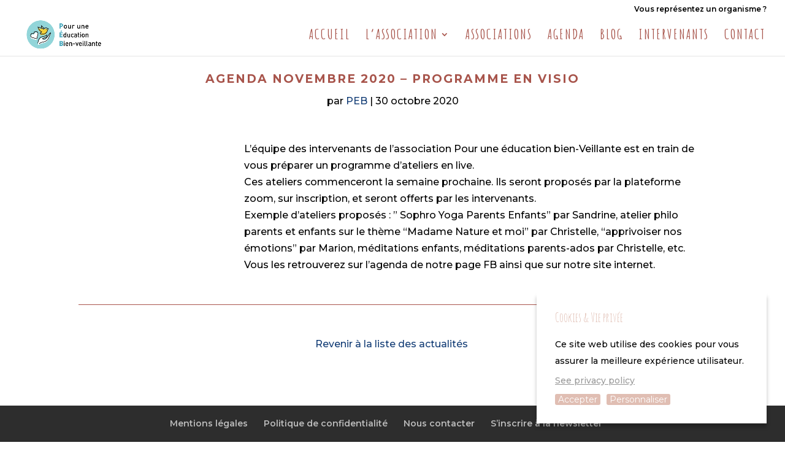

--- FILE ---
content_type: text/html; charset=UTF-8
request_url: https://pouruneeducationbienveillante.fr/agenda-novembre-2020-programme-en-visio/
body_size: 8027
content:
<!DOCTYPE html>
<html lang="fr-FR">
<head>
	<meta charset="UTF-8" />
<meta http-equiv="X-UA-Compatible" content="IE=edge">
	<script data-cfasync="false" id="ao_optimized_gfonts_config">WebFontConfig={google:{families:["Amatic SC:regular,700","Montserrat:100,200,300,regular,500,600,700,800,900,100italic,200italic,300italic,italic,500italic,600italic,700italic,800italic,900italic","Open Sans:400,700"] },classes:false, events:false, timeout:1500};</script><link rel="pingback" href="https://pouruneeducationbienveillante.fr/xmlrpc.php" />

	<script type="text/javascript">
		document.documentElement.className = 'js';
	</script>

	<meta name='robots' content='index, follow, max-image-preview:large, max-snippet:-1, max-video-preview:-1' />
<script type="text/javascript">
			let jqueryParams=[],jQuery=function(r){return jqueryParams=[...jqueryParams,r],jQuery},$=function(r){return jqueryParams=[...jqueryParams,r],$};window.jQuery=jQuery,window.$=jQuery;let customHeadScripts=!1;jQuery.fn=jQuery.prototype={},$.fn=jQuery.prototype={},jQuery.noConflict=function(r){if(window.jQuery)return jQuery=window.jQuery,$=window.jQuery,customHeadScripts=!0,jQuery.noConflict},jQuery.ready=function(r){jqueryParams=[...jqueryParams,r]},$.ready=function(r){jqueryParams=[...jqueryParams,r]},jQuery.load=function(r){jqueryParams=[...jqueryParams,r]},$.load=function(r){jqueryParams=[...jqueryParams,r]},jQuery.fn.ready=function(r){jqueryParams=[...jqueryParams,r]},$.fn.ready=function(r){jqueryParams=[...jqueryParams,r]};</script>
	<!-- This site is optimized with the Yoast SEO plugin v21.8 - https://yoast.com/wordpress/plugins/seo/ -->
	<link media="all" href="https://pouruneeducationbienveillante.fr/wp-content/cache/autoptimize/css/autoptimize_8ece72c2898480c05d1897509ff9e31b.css" rel="stylesheet"><title>Agenda novembre 2020 - Programme en VISIO - Pour une éducation bien-Veillante</title>
	<link rel="canonical" href="https://pouruneeducationbienveillante.fr/agenda-novembre-2020-programme-en-visio/" />
	<meta property="og:locale" content="fr_FR" />
	<meta property="og:type" content="article" />
	<meta property="og:title" content="Agenda novembre 2020 - Programme en VISIO - Pour une éducation bien-Veillante" />
	<meta property="og:description" content="L&#8217;équipe des intervenants de l&#8217;association Pour une éducation bien-Veillante est en train de vous préparer un programme d&#8217;ateliers en live. Ces ateliers commenceront la semaine prochaine. Ils seront proposés par la plateforme zoom, sur inscription, et seront offerts par les intervenants. Exemple d&#8217;ateliers proposés : &#8221; Sophro Yoga Parents Enfants&#8221; par Sandrine, atelier philo parents [&hellip;]" />
	<meta property="og:url" content="https://pouruneeducationbienveillante.fr/agenda-novembre-2020-programme-en-visio/" />
	<meta property="og:site_name" content="Pour une éducation bien-Veillante" />
	<meta property="article:publisher" content="https://www.facebook.com/Pour-une-%c3%a9ducation-bien-Veillante-150755545267854/" />
	<meta property="article:published_time" content="2020-10-30T19:05:24+00:00" />
	<meta property="og:image" content="https://pouruneeducationbienveillante.fr/wp-content/uploads/2020/01/mains_peb1.jpg" />
	<meta property="og:image:width" content="1200" />
	<meta property="og:image:height" content="800" />
	<meta property="og:image:type" content="image/jpeg" />
	<meta name="author" content="PEB" />
	<meta name="twitter:card" content="summary_large_image" />
	<meta name="twitter:label1" content="Écrit par" />
	<meta name="twitter:data1" content="PEB" />
	<script type="application/ld+json" class="yoast-schema-graph">{"@context":"https://schema.org","@graph":[{"@type":"Article","@id":"https://pouruneeducationbienveillante.fr/agenda-novembre-2020-programme-en-visio/#article","isPartOf":{"@id":"https://pouruneeducationbienveillante.fr/agenda-novembre-2020-programme-en-visio/"},"author":{"name":"PEB","@id":"https://pouruneeducationbienveillante.fr/#/schema/person/e430605445e529772837e1b6fdc11677"},"headline":"Agenda novembre 2020 &#8211; Programme en VISIO","datePublished":"2020-10-30T19:05:24+00:00","dateModified":"2020-10-30T19:05:24+00:00","mainEntityOfPage":{"@id":"https://pouruneeducationbienveillante.fr/agenda-novembre-2020-programme-en-visio/"},"wordCount":104,"publisher":{"@id":"https://pouruneeducationbienveillante.fr/#organization"},"image":{"@id":"https://pouruneeducationbienveillante.fr/agenda-novembre-2020-programme-en-visio/#primaryimage"},"thumbnailUrl":"https://pouruneeducationbienveillante.fr/wp-content/uploads/2020/01/mains_peb1.jpg","articleSection":["Association PEB"],"inLanguage":"fr-FR"},{"@type":"WebPage","@id":"https://pouruneeducationbienveillante.fr/agenda-novembre-2020-programme-en-visio/","url":"https://pouruneeducationbienveillante.fr/agenda-novembre-2020-programme-en-visio/","name":"Agenda novembre 2020 - Programme en VISIO - Pour une éducation bien-Veillante","isPartOf":{"@id":"https://pouruneeducationbienveillante.fr/#website"},"primaryImageOfPage":{"@id":"https://pouruneeducationbienveillante.fr/agenda-novembre-2020-programme-en-visio/#primaryimage"},"image":{"@id":"https://pouruneeducationbienveillante.fr/agenda-novembre-2020-programme-en-visio/#primaryimage"},"thumbnailUrl":"https://pouruneeducationbienveillante.fr/wp-content/uploads/2020/01/mains_peb1.jpg","datePublished":"2020-10-30T19:05:24+00:00","dateModified":"2020-10-30T19:05:24+00:00","breadcrumb":{"@id":"https://pouruneeducationbienveillante.fr/agenda-novembre-2020-programme-en-visio/#breadcrumb"},"inLanguage":"fr-FR","potentialAction":[{"@type":"ReadAction","target":["https://pouruneeducationbienveillante.fr/agenda-novembre-2020-programme-en-visio/"]}]},{"@type":"ImageObject","inLanguage":"fr-FR","@id":"https://pouruneeducationbienveillante.fr/agenda-novembre-2020-programme-en-visio/#primaryimage","url":"https://pouruneeducationbienveillante.fr/wp-content/uploads/2020/01/mains_peb1.jpg","contentUrl":"https://pouruneeducationbienveillante.fr/wp-content/uploads/2020/01/mains_peb1.jpg","width":1200,"height":800},{"@type":"BreadcrumbList","@id":"https://pouruneeducationbienveillante.fr/agenda-novembre-2020-programme-en-visio/#breadcrumb","itemListElement":[{"@type":"ListItem","position":1,"name":"Accueil","item":"https://pouruneeducationbienveillante.fr/"},{"@type":"ListItem","position":2,"name":"Blog","item":"https://pouruneeducationbienveillante.fr/blogactu/"},{"@type":"ListItem","position":3,"name":"Agenda novembre 2020 &#8211; Programme en VISIO"}]},{"@type":"WebSite","@id":"https://pouruneeducationbienveillante.fr/#website","url":"https://pouruneeducationbienveillante.fr/","name":"Pour une éducation bien-Veillante","description":"Semons les graines de la bienVeillance","publisher":{"@id":"https://pouruneeducationbienveillante.fr/#organization"},"potentialAction":[{"@type":"SearchAction","target":{"@type":"EntryPoint","urlTemplate":"https://pouruneeducationbienveillante.fr/?s={search_term_string}"},"query-input":"required name=search_term_string"}],"inLanguage":"fr-FR"},{"@type":"Organization","@id":"https://pouruneeducationbienveillante.fr/#organization","name":"Pour une éducation bien-Veillante (Fédération Association 1901)","url":"https://pouruneeducationbienveillante.fr/","logo":{"@type":"ImageObject","inLanguage":"fr-FR","@id":"https://pouruneeducationbienveillante.fr/#/schema/logo/image/","url":"https://pouruneeducationbienveillante.fr/wp-content/uploads/2019/12/PEB_LOGO2.png","contentUrl":"https://pouruneeducationbienveillante.fr/wp-content/uploads/2019/12/PEB_LOGO2.png","width":465,"height":185,"caption":"Pour une éducation bien-Veillante (Fédération Association 1901)"},"image":{"@id":"https://pouruneeducationbienveillante.fr/#/schema/logo/image/"},"sameAs":["https://www.facebook.com/Pour-une-éducation-bien-Veillante-150755545267854/"]},{"@type":"Person","@id":"https://pouruneeducationbienveillante.fr/#/schema/person/e430605445e529772837e1b6fdc11677","name":"PEB","image":{"@type":"ImageObject","inLanguage":"fr-FR","@id":"https://pouruneeducationbienveillante.fr/#/schema/person/image/","url":"https://secure.gravatar.com/avatar/f28eeb61c8336ec78dce441c47175b39?s=96&d=mm&r=g","contentUrl":"https://secure.gravatar.com/avatar/f28eeb61c8336ec78dce441c47175b39?s=96&d=mm&r=g","caption":"PEB"}}]}</script>
	<!-- / Yoast SEO plugin. -->


<link href='https://fonts.gstatic.com' crossorigin='anonymous' rel='preconnect' />
<link href='https://ajax.googleapis.com' rel='preconnect' />
<link href='https://fonts.googleapis.com' rel='preconnect' />
<link rel="alternate" type="application/rss+xml" title="Pour une éducation bien-Veillante &raquo; Flux" href="https://pouruneeducationbienveillante.fr/feed/" />
<link rel="alternate" type="application/rss+xml" title="Pour une éducation bien-Veillante &raquo; Flux des commentaires" href="https://pouruneeducationbienveillante.fr/comments/feed/" />
<meta content="DigiMePEB Theme v.1.0.0" name="generator"/>









<script type="text/javascript" id="jquery-js-after">
/* <![CDATA[ */
jqueryParams.length&&$.each(jqueryParams,function(e,r){if("function"==typeof r){var n=String(r);n.replace("$","jQuery");var a=new Function("return "+n)();$(document).ready(a)}});
/* ]]> */
</script>
<script type="text/javascript" id="events-manager-js-extra">
/* <![CDATA[ */
var EM = {"ajaxurl":"https:\/\/pouruneeducationbienveillante.fr\/wp-admin\/admin-ajax.php","locationajaxurl":"https:\/\/pouruneeducationbienveillante.fr\/wp-admin\/admin-ajax.php?action=locations_search","firstDay":"1","locale":"fr","dateFormat":"yy-mm-dd","ui_css":"https:\/\/pouruneeducationbienveillante.fr\/wp-content\/plugins\/events-manager\/includes\/css\/jquery-ui\/build.min.css","show24hours":"1","is_ssl":"1","autocomplete_limit":"10","calendar":{"breakpoints":{"small":560,"medium":908,"large":false}},"phone":"","datepicker":{"format":"d\/m\/Y","locale":"fr"},"search":{"breakpoints":{"small":650,"medium":850,"full":false}},"url":"https:\/\/pouruneeducationbienveillante.fr\/wp-content\/plugins\/events-manager","txt_search":"Recherche","txt_searching":"Recherche en cours\u2026","txt_loading":"Chargement en cours\u2026"};
/* ]]> */
</script>



<link rel="https://api.w.org/" href="https://pouruneeducationbienveillante.fr/wp-json/" /><link rel="alternate" type="application/json" href="https://pouruneeducationbienveillante.fr/wp-json/wp/v2/posts/17284" /><link rel="EditURI" type="application/rsd+xml" title="RSD" href="https://pouruneeducationbienveillante.fr/xmlrpc.php?rsd" />
<meta name="generator" content="WordPress 6.4.7" />
<link rel='shortlink' href='https://pouruneeducationbienveillante.fr/?p=17284' />
<link rel="alternate" type="application/json+oembed" href="https://pouruneeducationbienveillante.fr/wp-json/oembed/1.0/embed?url=https%3A%2F%2Fpouruneeducationbienveillante.fr%2Fagenda-novembre-2020-programme-en-visio%2F" />
<link rel="alternate" type="text/xml+oembed" href="https://pouruneeducationbienveillante.fr/wp-json/oembed/1.0/embed?url=https%3A%2F%2Fpouruneeducationbienveillante.fr%2Fagenda-novembre-2020-programme-en-visio%2F&#038;format=xml" />

		

				<script>
			document.documentElement.className = document.documentElement.className.replace( 'no-js', 'js' );
		</script>
				
		<meta name="viewport" content="width=device-width, initial-scale=1.0, maximum-scale=1.0, user-scalable=0" />
<script type="text/javascript">
(function($) {
$(document).ready(function() {
var newVal = '<i class="fas fa-angle-double-right"></i> Lire la suite de l\'article';
$('.more-link').html( newVal );
});
})(jQuery);
</script>
<link rel="icon" href="https://pouruneeducationbienveillante.fr/wp-content/uploads/2020/01/cropped-PEB_LOGO-petitsanslettres-1-32x32.png" sizes="32x32" />
<link rel="icon" href="https://pouruneeducationbienveillante.fr/wp-content/uploads/2020/01/cropped-PEB_LOGO-petitsanslettres-1-192x192.png" sizes="192x192" />
<link rel="apple-touch-icon" href="https://pouruneeducationbienveillante.fr/wp-content/uploads/2020/01/cropped-PEB_LOGO-petitsanslettres-1-180x180.png" />
<meta name="msapplication-TileImage" content="https://pouruneeducationbienveillante.fr/wp-content/uploads/2020/01/cropped-PEB_LOGO-petitsanslettres-1-270x270.png" />

<script data-cfasync="false" id="ao_optimized_gfonts_webfontloader">(function() {var wf = document.createElement('script');wf.src='https://ajax.googleapis.com/ajax/libs/webfont/1/webfont.js';wf.type='text/javascript';wf.async='true';var s=document.getElementsByTagName('script')[0];s.parentNode.insertBefore(wf, s);})();</script></head>
<body class="post-template-default single single-post postid-17284 single-format-standard has-dashicons et_bloom et_pb_button_helper_class et_fullwidth_nav et_fullwidth_secondary_nav et_fixed_nav et_show_nav et_pb_show_title et_secondary_nav_enabled et_secondary_nav_only_menu et_primary_nav_dropdown_animation_fade et_secondary_nav_dropdown_animation_fade et_header_style_left et_pb_footer_columns4 et_cover_background et_pb_gutter osx et_pb_gutters3 et_smooth_scroll et_right_sidebar et_divi_theme et-db">
	<div id="page-container">

					<div id="top-header">
			<div class="container clearfix">

			
				<div id="et-secondary-menu">
				<ul id="et-secondary-nav" class="menu"><li class="menu-item menu-item-type-post_type menu-item-object-page menu-item-14182"><a href="https://pouruneeducationbienveillante.fr/catalogue-des-ateliers-peb/">Vous représentez un organisme ?</a></li>
</ul>				</div>

			</div>
		</div>
		
	
			<header id="main-header" data-height-onload="55">
			<div class="container clearfix et_menu_container">
							<div class="logo_container">
					<span class="logo_helper"></span>
					<a href="https://pouruneeducationbienveillante.fr/">
						<noscript><img  width="465" height="185" alt="Pour une éducation bien-Veillante" data-height-percentage="82" data-src="https://pouruneeducationbienveillante.fr/wp-content/uploads/2019/12/PEB_LOGO2.png" class="lazyload" src="[data-uri]" /><noscript><img src="https://pouruneeducationbienveillante.fr/wp-content/uploads/2019/12/PEB_LOGO2.png" width="465" height="185" alt="Pour une éducation bien-Veillante" data-height-percentage="82" /></noscript></noscript><img class="lazyload" src='data:image/svg+xml,%3Csvg%20xmlns=%22http://www.w3.org/2000/svg%22%20viewBox=%220%200%20465%20185%22%3E%3C/svg%3E' data-src="https://pouruneeducationbienveillante.fr/wp-content/uploads/2019/12/PEB_LOGO2.png" width="465" height="185" alt="Pour une éducation bien-Veillante" id="logo" data-height-percentage="82" />
					</a>
				</div>
							<div id="et-top-navigation" data-height="55" data-fixed-height="40">
											<nav id="top-menu-nav">
						<ul id="top-menu" class="nav et_disable_top_tier"><li id="menu-item-2441" class="menu-item menu-item-type-post_type menu-item-object-page menu-item-home menu-item-2441"><a href="https://pouruneeducationbienveillante.fr/">Accueil</a></li>
<li id="menu-item-13957" class="menu-item menu-item-type-custom menu-item-object-custom menu-item-has-children menu-item-13957"><a href="#">L&#8217;association</a>
<ul class="sub-menu">
	<li id="menu-item-2440" class="menu-item menu-item-type-post_type menu-item-object-page menu-item-2440"><a href="https://pouruneeducationbienveillante.fr/la-federation/">Présentation</a></li>
	<li id="menu-item-2593" class="menu-item menu-item-type-post_type menu-item-object-page menu-item-2593"><a href="https://pouruneeducationbienveillante.fr/les-activites/">Les activités</a></li>
	<li id="menu-item-17202" class="menu-item menu-item-type-post_type menu-item-object-page menu-item-17202"><a href="https://pouruneeducationbienveillante.fr/catalogue-des-ateliers-peb/">Catalogue des propositions</a></li>
	<li id="menu-item-14232" class="menu-item menu-item-type-post_type menu-item-object-page menu-item-14232"><a href="https://pouruneeducationbienveillante.fr/conseil-dadministration/">Conseil d&#8217;administration</a></li>
</ul>
</li>
<li id="menu-item-2445" class="menu-item menu-item-type-post_type menu-item-object-page menu-item-2445"><a href="https://pouruneeducationbienveillante.fr/associations/">Associations</a></li>
<li id="menu-item-2651" class="menu-item menu-item-type-post_type menu-item-object-page menu-item-2651"><a href="https://pouruneeducationbienveillante.fr/agenda/">Agenda</a></li>
<li id="menu-item-14218" class="menu-item menu-item-type-post_type menu-item-object-page menu-item-14218"><a href="https://pouruneeducationbienveillante.fr/blog/">Blog</a></li>
<li id="menu-item-13520" class="menu-item menu-item-type-post_type menu-item-object-page menu-item-13520"><a href="https://pouruneeducationbienveillante.fr/les-intervenants/">Intervenants</a></li>
<li id="menu-item-2436" class="menu-item menu-item-type-post_type menu-item-object-page menu-item-2436"><a href="https://pouruneeducationbienveillante.fr/contacter/">Contact</a></li>
</ul>						</nav>
					
					
					
					
					<div id="et_mobile_nav_menu">
				<div class="mobile_nav closed">
					<span class="select_page">Sélectionner une page</span>
					<span class="mobile_menu_bar mobile_menu_bar_toggle"></span>
				</div>
			</div>				</div> <!-- #et-top-navigation -->
			</div> <!-- .container -->
					</header> <!-- #main-header -->
			<div id="et-main-area">
	<div id="main-content" class="entry-content"><div class="et_pb_section et_pb_section_1 et_section_regular" >
				
				
				
				
				
				
				<div class="et_pb_row et_pb_row_0">
				<div class="et_pb_column et_pb_column_4_4 et_pb_column_0  et_pb_css_mix_blend_mode_passthrough et-last-child">
				
				
				
				
				<div class="clearfix et_pb_module et_pb_bg_layout_light et_pb_text_align_center titreeevenementseul et_pb_cpt_title_0">
																										<h1 itemprop="name" class="cpt_title page_title entry-title">Agenda novembre 2020 &#8211; Programme en VISIO</h1><p class="et_pb_title_meta_container"> par <span class="author vcard"><a href="https://pouruneeducationbienveillante.fr/author/pebv64/" title="Articles de PEB" rel="author">PEB</a></span> | <span class="published">30 octobre 2020</span></p>
																								</div>
			</div>
				
				
				
				
			</div><div class="et_pb_row et_pb_row_1">
				<div class="et_pb_column et_pb_column_1_4 et_pb_column_1  et_pb_css_mix_blend_mode_passthrough">
				
				
				
				
				<div class="et_pb_module et_pb_image et_pb_animation_left et_pb_cpt_featured_image2_0 et_always_center_on_mobile et-waypoint">
                                                    <noscript><img  alt="" data-src="https://pouruneeducationbienveillante.fr/wp-content/uploads/2020/01/mains_peb1.jpg" class="lazyload" src="[data-uri]" /><noscript><img src="https://pouruneeducationbienveillante.fr/wp-content/uploads/2020/01/mains_peb1.jpg" alt="" /></noscript></noscript><img class="lazyload" src='data:image/svg+xml,%3Csvg%20xmlns=%22http://www.w3.org/2000/svg%22%20viewBox=%220%200%20210%20140%22%3E%3C/svg%3E' data-src="https://pouruneeducationbienveillante.fr/wp-content/uploads/2020/01/mains_peb1.jpg" alt="" />
                                            
                                            </div>
			</div><div class="et_pb_column et_pb_column_3_4 et_pb_column_2  et_pb_css_mix_blend_mode_passthrough et-last-child">
				
				
				
				
				<div class="clearfix et_pb_module et_pb_cpt_text et_pb_bg_layout_light et_pb_text_align_  et_pb_cpt_text_0">
                            <div class="" data-block="true" data-editor="4h6i6" data-offset-key="9995g-0-0">
<div class="_1mf _1mj" data-offset-key="9995g-0-0"><span data-offset-key="9995g-0-0">L&#8217;équipe des intervenants de l&#8217;association Pour une éducation bien-Veillante est en train de vous préparer un programme d&#8217;ateliers en live.</span></div>
</div>
<div class="" data-block="true" data-editor="4h6i6" data-offset-key="8r93q-0-0">
<div class="_1mf _1mj" data-offset-key="8r93q-0-0"><span data-offset-key="8r93q-0-0">Ces ateliers commenceront la semaine prochaine. Ils seront proposés par la plateforme zoom, sur inscription, et seront offerts par les intervenants. </span></div>
</div>
<div class="" data-block="true" data-editor="4h6i6" data-offset-key="29c8d-0-0">
<div class="_1mf _1mj" data-offset-key="29c8d-0-0"><span data-offset-key="29c8d-0-0">Exemple d&#8217;ateliers proposés : &#8221; Sophro Yoga Parents Enfants&#8221; par Sandrine, atelier philo parents et enfants sur le thème &#8220;Madame Nature et moi&#8221; par Christelle, &#8220;apprivoiser nos émotions&#8221; par Marion, méditations enfants, méditations parents-ados par Christelle, etc. Vous les retrouverez sur l&#8217;agenda de notre page FB ainsi que sur notre site internet. </span></div>
</div>

                        </div>
			</div>
				
				
				
				
			</div><div class="et_pb_row et_pb_row_2">
				<div class="et_pb_column et_pb_column_4_4 et_pb_column_3  et_pb_css_mix_blend_mode_passthrough et-last-child">
				
				
				
				
				<div class="et_pb_module et_pb_divider et_pb_divider_0 et_pb_divider_position_ et_pb_space"><div class="et_pb_divider_internal"></div></div><div class="et_pb_module et_pb_text et_pb_text_0  et_pb_text_align_left et_pb_bg_layout_light">
				
				
				
				
				<div class="et_pb_text_inner"><p style="text-align: center;"><a href="/blog">Revenir à la liste des actualités </a></p></div>
			</div>
			</div>
				
				
				
				
			</div>
				
				
			</div></div>
	<span class="et_pb_scroll_top et-pb-icon"></span>


			<footer id="main-footer">
				

		
				<div id="et-footer-nav">
					<div class="container">
						<ul id="menu-pied-de-page" class="bottom-nav"><li id="menu-item-14799" class="menu-item menu-item-type-post_type menu-item-object-page menu-item-14799"><a href="https://pouruneeducationbienveillante.fr/mentions-legales/">Mentions légales</a></li>
<li id="menu-item-14639" class="menu-item menu-item-type-post_type menu-item-object-page menu-item-privacy-policy menu-item-14639"><a rel="privacy-policy" href="https://pouruneeducationbienveillante.fr/politique-de-confidentialite/">Politique de confidentialité</a></li>
<li id="menu-item-16679" class="menu-item menu-item-type-post_type menu-item-object-page menu-item-16679"><a href="https://pouruneeducationbienveillante.fr/contacter/">Nous contacter</a></li>
<li id="menu-item-16725" class="menu-item menu-item-type-custom menu-item-object-custom menu-item-16725"><a href="/agenda/#inscriptionnewsletter">S&#8217;inscrire à la newsletter</a></li>
</ul>					</div>
				</div>

			
				<div id="footer-bottom">
					<div class="container clearfix">
				<ul class="et-social-icons">

	<li class="et-social-icon et-social-facebook">
		<a href="https://www.facebook.com/pouruneeducationbienVeillante/" class="icon">
			<span>Facebook</span>
		</a>
	</li>
	<li class="et-social-icon et-social-instagram">
		<a href="https://www.instagram.com/peb.asso" class="icon">
			<span>Instagram</span>
		</a>
	</li>

</ul><div id="footer-info">© 2025 Pour une éducation bien-Veillante. <span class="credits"><a href="https://jean-pierre.joignant.com">Joignant Conseils</a></span></div>					</div>
				</div>
			</footer>
		</div>


	</div>

			<script type="application/javascript">
			(function() {
				var file     = ["https:\/\/pouruneeducationbienveillante.fr\/wp-content\/et-cache\/17284\/et-divi-dynamic-17284-late.css"];
				var handle   = document.getElementById('divi-style-parent-inline-inline-css');
				var location = handle.parentNode;

				if (0===document.querySelectorAll('link[href="' + file + '"]').length) {
					var link  = document.createElement('link');
					link.rel  = 'stylesheet';
					link.id   = 'et-dynamic-late-css';
					link.href = file;

					location.insertBefore(link, handle.nextSibling);
				}
			})();
		</script>
		<noscript><style>.lazyload{display:none;}</style></noscript><script data-noptimize="1">window.lazySizesConfig=window.lazySizesConfig||{};window.lazySizesConfig.loadMode=1;</script><script async data-noptimize="1" src='https://pouruneeducationbienveillante.fr/wp-content/plugins/autoptimize/classes/external/js/lazysizes.min.js?ao_version=3.1.10'></script><!-- Global site tag (gtag.js) - Google Analytics -->
<script async src="https://www.googletagmanager.com/gtag/js?id=UA-75285537-21"></script>
<script>
  window.dataLayer = window.dataLayer || [];
  function gtag(){dataLayer.push(arguments);}
  gtag('js', new Date());

  gtag('config', 'UA-75285537-21');
</script>

<script type="text/javascript" id="cookii-js-js-extra">
/* <![CDATA[ */
var cookii = {"headline":"Cookies & Vie priv\u00e9e","message":"Ce site web utilise des cookies pour vous assurer la meilleure exp\u00e9rience utilisateur.","trigger_time":"3","expiration_time":"30","privacy_page":"https:\/\/pouruneeducationbienveillante.fr\/politique-de-confidentialite","accept":"Accepter","customize":"Personnaliser","cookie_type_title":"Select cookies to accept","custom_code_1_label":"","custom_code_2_label":"","necessary":"Technical necessary Cookies","necessary_desc":"We require some cookies due to technical requirements. These cookies can not be disabled if you like to use our website. ","privacy_page_text":"See privacy policy","fb_code_description":"We use cookies for Facebook to send and promote special offers to you, and for tracking our campaigns to optimize our services.","ga_code_description":"We use cookies for Google Analytics to track our users behaviour with our products and continuously improve it. ","ga_used":"","fb_used":"","required_code_lifetime":"\t\t\t<div class=\"cookii-toggle\" style=\"margin-bottom:15px;\">\n\t\t\t\t<a class=\"cookii-more-information\" data-cookie=\"required\">More information<\/a>\n\t\t\t\t<table data-cookie=\"required\" style=\"display:none\">\n\t\t\t\t\t<tbody style=\"vertical-align: top;\">\n\t\t\t\t\t\t<tr>\n\t\t\t\t\t\t\t<th style=\"width: 40%;\">Name<\/th>\n\t\t\t\t\t\t\t<td>https:\/\/pouruneeducationbienveillante.fr<\/td>\n\t\t\t\t\t\t<\/tr>\n\t\t\t\t\t\t<tr>\n\t\t\t\t\t\t\t<th style=\"width: 40%;\">Provider<\/th>\n\t\t\t\t\t\t\t<td>Owner of this website<\/td>\n\t\t\t\t\t\t<\/tr>\n\t\t\t\t\t\t<tr>\n\t\t\t\t\t\t\t<th style=\"width: 40%;\">Usage<\/th>\n\t\t\t\t\t\t\t<td>Save the settings from your cookie selection.\t\t\t\t\t\t\t<\/td>\n\t\t\t\t\t\t<\/tr>\n\t\t\t\t\t\t<tr>\n\t\t\t\t\t\t\t<th style=\"width: 40%;\">Cookies<\/th>\n\t\t\t\t\t\t\t<td>cookieControlPrefs, cookieControl<\/td>\n\t\t\t\t\t\t<\/tr>\n\t\t\t\t\t\t<tr>\n\t\t\t\t\t\t\t<th style=\"width: 40%;\">Lifetime<\/th>\n\t\t\t\t\t\t\t<td>30 Days<\/td>\n\t\t\t\t\t\t<\/tr>\n\t\t\t\t\t<\/tbody>\n\t\t\t\t<\/table>\n\t\t\t<\/div>\n\t\t\t","fb_code_lifetime":"\t\t\t<div class=\"cookii-toggle\" style=\"margin-bottom:15px;\">\n\t\t\t\t<a class=\"cookii-more-information\" data-cookie=\"fb\">More information<\/a>\n\t\t\t\t<table data-cookie=\"fb\" style=\"display:none\">\n\t\t\t\t\t<tbody style=\"vertical-align: top;\">\n\t\t\t\t\t\t<tr>\n\t\t\t\t\t\t\t<th style=\"width: 40%;\">Name<\/th>\n\t\t\t\t\t\t\t<td>Facebook<\/td>\n\t\t\t\t\t\t<\/tr>\n\t\t\t\t\t\t<tr>\n\t\t\t\t\t\t\t<th style=\"width: 40%;\">Provider<\/th>\n\t\t\t\t\t\t\t<td>Facebook<\/td>\n\t\t\t\t\t\t<\/tr>\n\t\t\t\t\t\t<tr>\n\t\t\t\t\t\t\t<th style=\"width: 40%;\">Usage<\/th>\n\t\t\t\t\t\t\t<td>Cookie to unlock facebook content.\t\t\t\t\t\t<\/tr>\n\t\t\t\t\t\t<tr>\n\t\t\t\t\t\t\t<th style=\"width: 40%;\">Data privacy<\/th>\n\t\t\t\t\t\t\t<td><a href=\"https:\/\/www.facebook.com\/privacy\/explanation\" target=\"_blank\"\n\t\t\t\t\t\t\t\t\trel=\"nofollow noopener noreferrer\">https:\/\/www.facebook.com\/privacy\/explanation<\/a><\/td>\n\t\t\t\t\t\t<\/tr>\n\t\t\t\t\t\t<tr>\n\t\t\t\t\t\t\t<th style=\"width: 40%;\">Hosts<\/th>\n\t\t\t\t\t\t\t<td>.facebook.com<\/td>\n\t\t\t\t\t\t<\/tr>\n\t\t\t\t\t<\/tbody>\n\t\t\t\t<\/table>\n\t\t\t<\/div>\n\t\t\t","ga_code_lifetime":"\t\t\t<div class=\"cookii-toggle\" style=\"margin-bottom:15px;\">\n\t\t\t\t<a class=\"cookii-more-information\" data-cookie=\"ga\">More information<\/a>\n\t\t\t\t<table data-cookie=\"ga\" style=\"display:none\">\n\t\t\t\t\t<tbody style=\"vertical-align: top;\">\n\t\t\t\t\t\t<tr>\n\t\t\t\t\t\t\t<th style=\"width: 40%;\">Name<\/th>\n\t\t\t\t\t\t\t<td>Google Analytics<\/td>\n\t\t\t\t\t\t<\/tr>\n\t\t\t\t\t\t<tr>\n\t\t\t\t\t\t\t<th style=\"width: 40%;\">Provider<\/th>\n\t\t\t\t\t\t\t<td>Google LLC<\/td>\n\t\t\t\t\t\t<\/tr>\n\t\t\t\t\t\t<tr>\n\t\t\t\t\t\t\t<th style=\"width: 40%;\">Usage<\/th>\n\t\t\t\t\t\t\t<td>Cookie for website analytics. Creates statistic data about the website usage.\t\t\t\t\t\t<\/tr>\n\t\t\t\t\t\t<tr>\n\t\t\t\t\t\t\t<th style=\"width: 40%;\">Data privacy<\/th>\n\t\t\t\t\t\t\t<td><a href=\"https:\/\/policies.google.com\/privacy\" target=\"_blank\"\n\t\t\t\t\t\t\t\t\trel=\"nofollow noopener noreferrer\">https:\/\/policies.google.com\/privacy<\/a><\/td>\n\t\t\t\t\t\t<\/tr>\n\t\t\t\t\t\t<tr>\n\t\t\t\t\t\t\t<th style=\"width: 40%;\">Cookies<\/th>\n\t\t\t\t\t\t\t<td>_ga,_gat,_gid<\/td>\n\t\t\t\t\t\t<\/tr>\n\t\t\t\t\t\t<tr>\n\t\t\t\t\t\t\t<th style=\"width: 40%;\">Lifetime<\/th>\n\t\t\t\t\t\t\t<td>2 Years<\/td>\n\t\t\t\t\t\t<\/tr>\n\t\t\t\t\t<\/tbody>\n\t\t\t\t<\/table>\n\t\t\t<\/div>\n\t\t\t","custom_code_1_lifetime":"","custom_code_2_lifetime":"","more_information":"More information","less_information":"Less information"};
/* ]]> */
</script>

<script type="text/javascript" id="smush-lazy-load-js-before">
/* <![CDATA[ */
window.lazySizesConfig = window.lazySizesConfig || {};

window.lazySizesConfig.lazyClass    = 'lazyload';
window.lazySizesConfig.loadingClass = 'lazyloading';
window.lazySizesConfig.loadedClass  = 'lazyloaded';

lazySizesConfig.loadMode = 1;
/* ]]> */
</script>

<script type="text/javascript" id="smush-lazy-load-js-after">
/* <![CDATA[ */
lazySizes.init();
/* ]]> */
</script>
<script type="text/javascript" id="divi-custom-script-js-extra">
/* <![CDATA[ */
var DIVI = {"item_count":"%d Item","items_count":"%d Items"};
var et_builder_utils_params = {"condition":{"diviTheme":true,"extraTheme":false},"scrollLocations":["app","top"],"builderScrollLocations":{"desktop":"app","tablet":"app","phone":"app"},"onloadScrollLocation":"app","builderType":"fe"};
var et_frontend_scripts = {"builderCssContainerPrefix":"#et-boc","builderCssLayoutPrefix":"#et-boc .et-l"};
var et_pb_custom = {"ajaxurl":"https:\/\/pouruneeducationbienveillante.fr\/wp-admin\/admin-ajax.php","images_uri":"https:\/\/pouruneeducationbienveillante.fr\/wp-content\/themes\/Divi\/images","builder_images_uri":"https:\/\/pouruneeducationbienveillante.fr\/wp-content\/themes\/Divi\/includes\/builder\/images","et_frontend_nonce":"b810564c86","subscription_failed":"Veuillez v\u00e9rifier les champs ci-dessous pour vous assurer que vous avez entr\u00e9 les informations correctes.","et_ab_log_nonce":"18c8b97e47","fill_message":"S'il vous pla\u00eet, remplissez les champs suivants:","contact_error_message":"Veuillez corriger les erreurs suivantes :","invalid":"E-mail non valide","captcha":"Captcha","prev":"Pr\u00e9c\u00e9dent","previous":"Pr\u00e9c\u00e9dente","next":"Prochaine","wrong_captcha":"Vous avez entr\u00e9 le mauvais num\u00e9ro dans le captcha.","wrong_checkbox":"Case \u00e0 cocher","ignore_waypoints":"no","is_divi_theme_used":"1","widget_search_selector":".widget_search","ab_tests":[],"is_ab_testing_active":"","page_id":"17284","unique_test_id":"","ab_bounce_rate":"5","is_cache_plugin_active":"yes","is_shortcode_tracking":"","tinymce_uri":"https:\/\/pouruneeducationbienveillante.fr\/wp-content\/themes\/Divi\/includes\/builder\/frontend-builder\/assets\/vendors","accent_color":"#a8554c","waypoints_options":[]};
var et_pb_box_shadow_elements = [];
/* ]]> */
</script>





<script defer src="https://pouruneeducationbienveillante.fr/wp-content/cache/autoptimize/js/autoptimize_940401ed238956adc66e4a4ab0b5c6b5.js"></script></body>
</html>
